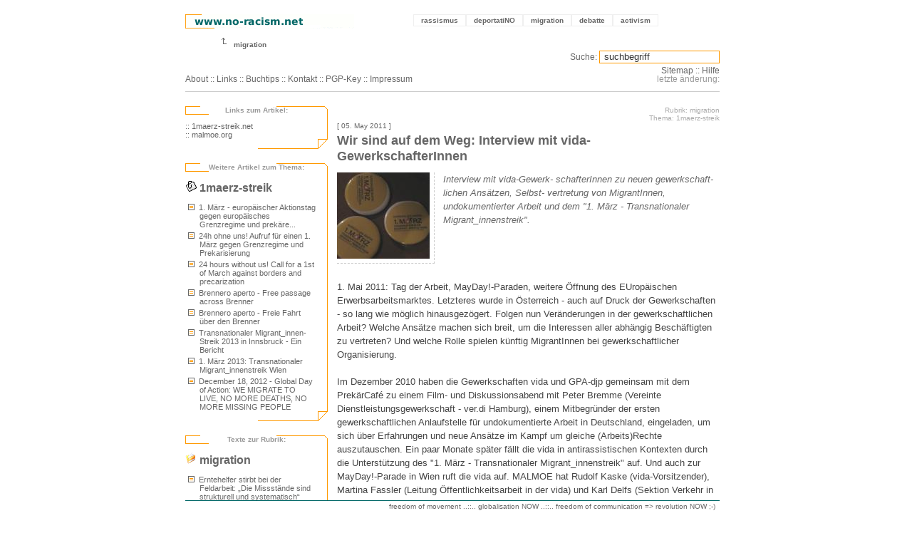

--- FILE ---
content_type: text/html; charset=utf-8
request_url: http://no-racism.net/article/3811/
body_size: 10891
content:


<!-- template parsing by www.no-racism.net // smart activists make the machine do the work ... -->
<!DOCTYPE html PUBLIC "-//W3C//DTD XHTML 1.0 Transitional//EN" "http://www.w3.org/TR/xhtml1/DTD/xhtml1-transitional.dtd">
<html xmlns="http://www.w3.org/1999/xhtml" xml:lang="de-DE" lang="de-DE">
<head>
<script type="text/javascript">var _sf_startpt=(new Date()).getTime()</script>
<title>no-racism.net: Wir sind auf dem Weg: Interview mit vida- GewerkschafterInnen // Thema: 1</title>
<meta http-equiv="Content-Type" content="text/html; charset=UTF-8" />
<meta name="DC.Author" content="www.no-racism.net" />
<meta name="DC.Description" content="no-racism.net rassismus antisemitismus feminismus sexismus politik festung europa
   Wir sind auf dem Weg: Interview mit vida- GewerkschafterInnen 
  " />  
<link rel="shortcut icon" href="http://no-racism.net/templates/nora/image/icon.gif" type="image/x-icon" />
<link rel="start" href="http://no-racism.net/" title="Startseite" />
<link rel="contents" href="http://no-racism.net/sitemap/" title="Inhaltsverzeichnis" />
<link rel="search" href="http://no-racism.net/search.php" title="Suchen" />
<link rel="help" href="http://no-racism.net/help/" title="Hilfe" />
  <link rel="alternate" href="http://no-racism.net/print/3811" title="Druckversion dieser Seite" media="print" />
  
<link rel="section" href="http://no-racism.net/rassismus/" title="Rassismus" /> 
<link rel="section" href="http://no-racism.net/deportatiNO/" title="deportatiNO Gegen Abschiebungen" />
<link rel="section" href="http://no-racism.net/migration/" title="Migration" />
<link rel="section" href="http://no-racism.net/debatte/" title="Debatte" />
<link rel="section" href="http://no-racism.net/activism/" title="Activism" />

<link rel="bookmark" href="http://no-racism.net/links/" title="Links " />
<link rel="bookmark" href="http://no-racism.net/rechtshilfe/" title="Rechtshilfe" />
<link rel="alternate" type="application/rss+xml" title="nora news" href="http://no-racism.net/rss/nora_news_rss_foxsort.xml" />
<link rel="alternate" type="application/rss+xml" title="nora termine" href="http://no-racism.net/rss/nora_termine_rss_foxsort.xml" />
<style type="text/css" media="screen">
@import url(http://no-racism.net/templates/nora/nora.css);
</style>
<script src="http://no-racism.net/templates/nora/popup.js" type="text/javascript"></script>

<script type="text/javascript">

var gaJsHost = (("https:" == document.location.protocol) ? "https://ssl." : "http://www.");
document.write(unescape("%3Cscript src='" + gaJsHost + "google-analytics.com/ga.js' type='text/javascript'%3E%3C/script%3E"));
</script>
<script type="text/javascript">
try {
var pageTracker = _gat._getTracker("UA-1385250-9");
pageTracker._trackPageview();
} catch(err) {}

</script>






</head>


<body>

<script type="text/javascript">var _sf_startpt=(new Date()).getTime()</script>





<!-- sprungmarke zum bereichsmenu und inhalt -->    
<p class="invisible"> 
<a href="#inhalt">Zum Inhalt</a> .
<a href="#bereichsmenu">Zum Bereichsmenu</a> .
</p>

<!-- content durch diesen div zentrieren -->
<div id="center">


<div class="headerline1">
  
<!-- logo float left -->
<div class="SiteTitle">
  <a href="http://no-racism.net/"><img src="http://no-racism.net/templates/nora/image/main_banner.gif" alt="no-racism.net logo" /></a>
</div>

    
    
<!-- main menu float right -->
<div id="hauptmenu">
<ul>
  <li><a href="http://no-racism.net/rassismus/">rassismus <span>: über institutionalisierte Rassismen und rassistischen Konsens.</span> </a></li>
  <li><a href="http://no-racism.net/deportatiNO/">deportatiNO <span>: Vielfältiger Widerstand gegen Schubhaft und Abschiebungen.</span> </a></li>
  <li><a href="http://no-racism.net/migration/">migration <span>: Grenzregime, Schengenland (SIS), Migrationsmanagement, privatisierte Migrationsabwehr, Sexarbeit.</span> </a></li>
  <li><a href="http://no-racism.net/debatte/">debatte <span>: Dokumentation zu Diskussionen über zentrale politische Themen.</span> </a></li>
  <li><a href="http://no-racism.net/activism/" lang="en" xml:lang="en">activism <span lang="de" xml:lang="de">: Aktivitäten gegen die Regierung, für eine andere Welt, Demoberichte und -verfahren, mit Rechtshilfe</span> </a></li>
</ul>

<!-- end id hauptmenu --></div>
	
<div class="stopfloat">&nbsp;</div>
  <div class="crumstitle">
    <img src="http://no-racism.net/templates/nora/image/crums_start.gif" alt="pfeil zeigt auf no-racism.net logo" />      
              
                              <span title="Aktuelle Rubrik: migration">migration</span>
                              <br />
      <br />
<!--
      <span style="border-width: 1px; border-color: #ccc; border-style: dashed; padding: 3px;">
        <a href="http://www.med-user.net/ekh/rapidite.html#p5" target="_blank">18.12.2004 @EKH // no-racism.net und Volxtheater feiern</a>
      </span>
-->
<!-- end div crumstitle --></div>
	
<div class="subSiteTitle">
 <p>
    <a href="http://no-racism.net/about/" lang="en" xml:lang="en">About</a> ::
    <a href="http://no-racism.net/links/" lang="en" xml:lang="en">Links</a> ::
    <a href="http://no-racism.net/literatur/">Buchtips</a> ::
    <a href="http://no-racism.net/contact/">Kontakt</a> ::
    <a href="http://no-racism.net/contact/key/" lang="en" xml:lang="en">PGP-Key</a> 
    :: <a href="http://no-racism.net/impressum/" lang="en" xml:lang="en">Impressum</a>
        
 </p>
</div>
<div id="submenu">
	 <form method="post" action="/search.php">
	  <p><label for="query">Suche:</label>		
           <input type="text" size="22" name="query" id="query" value=" suchbegriff"
	   title="Suchbegriff eingeben und best&auml;tigen"
	    onblur="if(this.value=='')this.value=' suchbegriff';"
            onfocus="if(this.value==' suchbegriff')this.value='';" />
          </p>
	 </form>
        <a href="http://no-racism.net/sitemap/" lang="en" xml:lang="en">Sitemap</a> :: <a href="http://no-racism.net/help/" style="cursor:help">Hilfe</a><br />			
<span style="color:#999">letzte &auml;nderung:  </span>
	 
<!-- end div id submenu --></div>
<div class="stopfloat">&nbsp;</div> 
<!-- end div class heaerline1 --></div>


<!-- template parsing by www.no-racism.net // smart activists make the machine do the work ... -->
<!-- article.tpl start -->

<div id="contentarea">
  
<div id="bereichsmenu">


<!-- bilder zum text -->    
	
<!-- medien zum text -->
	
<!-- INTERNE links zum artikel ???????????????????????????????? ol liste ... oder p ... sind nicht verlinkt !! -->
		
	
<!-- EXTERNE links zum artikel .... ohne schleife???? macht dann eine liste sinn?? -->
		<div class="leftbox_header">
	    <h5>Links zum Artikel:</h5>
	</div>  
	
	<div class="leftbox_content">
		<a href="http://www.1maerz-streik.net" target="_blank">:: 1maerz-streik.net</a><br />
<a href="http://malmoe.org" target="_blank">:: malmoe.org</a>
	</div>
	<div class="leftbox_footer">&nbsp;</div>	  
        <!-- end EXTERNE linx -->



<!-- start THEMA.ID (Schwerpunkt (Artikel von versch. rubriken))-->
		<div class="leftbox_header">
		<h5>Weitere Artikel zum Thema:</h5>
	</div>
	
	<div class="leftbox_content">
	
	<h4 title="Link zum Inhaltsverzeichnis dieses Themas">
	<a href="http://no-racism.net/thema/126/">
	<img width="16" height="16" src="http://no-racism.net/templates/nora/image/stock_attach.png" alt="thema" />
	1maerz-streik</a>
	</h4>
    	<ol>
	    	     	<li><a href="http://no-racism.net/article/5037/">
        <img src="http://no-racism.net/templates/nora/image/text_liste_klein.gif" width="12" height="12" alt="artikel" title="artikel" />
	1. M&auml;rz - europ&auml;ischer Aktionstag gegen europ&auml;isches Grenzregime und prek&auml;re...</a>
	</li>
				     	<li><a href="http://no-racism.net/article/5021/">
        <img src="http://no-racism.net/templates/nora/image/text_liste_klein.gif" width="12" height="12" alt="artikel" title="artikel" />
	24h ohne uns! Aufruf f&uuml;r einen 1. M&auml;rz gegen Grenzregime und Prekarisierung</a>
	</li>
				     	<li><a href="http://no-racism.net/article/5022/">
        <img src="http://no-racism.net/templates/nora/image/text_liste_klein.gif" width="12" height="12" alt="artikel" title="artikel" />
	24 hours without us! Call for a 1st of March against borders and precarization</a>
	</li>
				     	<li><a href="http://no-racism.net/article/4704/">
        <img src="http://no-racism.net/templates/nora/image/text_liste_klein.gif" width="12" height="12" alt="artikel" title="artikel" />
	Brennero aperto - Free passage across Brenner</a>
	</li>
				     	<li><a href="http://no-racism.net/article/4702/">
        <img src="http://no-racism.net/templates/nora/image/text_liste_klein.gif" width="12" height="12" alt="artikel" title="artikel" />
	Brennero aperto - Freie Fahrt &uuml;ber den Brenner</a>
	</li>
				     	<li><a href="http://no-racism.net/article/4421/">
        <img src="http://no-racism.net/templates/nora/image/text_liste_klein.gif" width="12" height="12" alt="artikel" title="artikel" />
	Transnationaler Migrant_innen-Streik 2013 in Innsbruck - Ein Bericht</a>
	</li>
				     	<li><a href="http://no-racism.net/article/4405/">
        <img src="http://no-racism.net/templates/nora/image/text_liste_klein.gif" width="12" height="12" alt="artikel" title="artikel" />
	1. M&auml;rz 2013: Transnationaler Migrant_innenstreik Wien</a>
	</li>
				     	<li><a href="http://no-racism.net/article/4152/">
        <img src="http://no-racism.net/templates/nora/image/text_liste_klein.gif" width="12" height="12" alt="artikel" title="artikel" />
	December 18, 2012 - Global Day of Action: WE MIGRATE TO LIVE, NO MORE DEATHS, NO MORE MISSING PEOPLE</a>
	</li>
				</ol>
	</div>
	<div class="leftbox_footer">&nbsp;</div>
		
<!-- thema.id end -->	


<!-- start RUBRIK (Artikel in dieser Rubrik) -->
<div class="leftbox_header">
<h5>Texte zur Rubrik:</h5>
</div>  

<div class="leftbox_content">
<h4 title="Link zur kompletten Artikelliste dieser Rubrik">
<a href="http://no-racism.net/rubrik/34/">
<img src="http://no-racism.net/templates/nora/image/folder_grey.png" alt="rubrik" title="rubrik" />
migration</a>
</h4>

<ol><li><a href="http://no-racism.net/article/5437/">
<img src="http://no-racism.net/templates/nora/image/text_liste_klein.gif" width="12" height="12" alt="artikel" title="artikel" />
Erntehelfer stirbt bei der Feldarbeit: &bdquo;Die Missst&auml;nde sind strukturell und systematisch&ldquo;</a>
</li>
<li><a href="http://no-racism.net/article/5322/">
<img src="http://no-racism.net/templates/nora/image/text_liste_klein.gif" width="12" height="12" alt="artikel" title="artikel" />
Afrin in Tr&uuml;mmern</a>
</li>
<li><a href="http://no-racism.net/article/5239/">
<img src="http://no-racism.net/templates/nora/image/text_liste_klein.gif" width="12" height="12" alt="artikel" title="artikel" />
The Other Humanitarians in the Mediterranean: Tunisia's Fishermen</a>
</li>
<li><a href="http://no-racism.net/article/5328/">
<img src="http://no-racism.net/templates/nora/image/text_liste_klein.gif" width="12" height="12" alt="artikel" title="artikel" />
19. M&auml;rz: Gedenkprojekt "Gekreuzte Geschichten. Mexikoplatz 1938 &ndash; 2018" feierlich er&ouml;ffnet</a>
</li>
<li><a href="http://no-racism.net/article/5238/">
<img src="http://no-racism.net/templates/nora/image/text_liste_klein.gif" width="12" height="12" alt="artikel" title="artikel" />
'Never again without a home'. 15.000 people parade in Rome</a>
</li>
<li><a href="http://no-racism.net/article/5155/">
<img src="http://no-racism.net/templates/nora/image/text_liste_klein.gif" width="12" height="12" alt="artikel" title="artikel" />
By working together we can overcome what separates us</a>
</li>
<li><a href="http://no-racism.net/article/5132/">
<img src="http://no-racism.net/templates/nora/image/text_liste_klein.gif" width="12" height="12" alt="artikel" title="artikel" />
Naija Akatarians*: Nigerian Migrants in Vienna since the 1960s. </a>
</li>
</ol>
</div>

<div class="leftbox_footer">&nbsp;</div>	  

<!-- +++++++++++++++  end div id bereichsmenu  +++++++++++++ --> </div>



  <div id="inhalt" >
  
    <p class="articleinfo">Rubrik: migration <br />
	Thema: 1maerz-streik</p>
  
        
    <div class="articletitle">
	    <p>
    			
			[ 05. May 2011  ]</p>
	<h1>Wir sind auf dem Weg: Interview mit vida- GewerkschafterInnen</h1>  
    </div>

    <div class="articletext">
	<img src="http://no-racism.net/upload/tn130_202350288.jpg"
	  alt="1. März Button: Ausschluss Basta. Transnationaler Migrant_innenstreik. Für gleiche Rechte. Gegen Rassismus"  />	    
	<div class="abstract"><p>Interview mit vida-Gewerk- schafterInnen zu neuen gewerkschaft- lichen Ans&auml;tzen, Selbst- vertretung von MigrantInnen, undokumentierter Arbeit und dem "1. M&auml;rz - Transnationaler Migrant_innenstreik".</p></div>
	<div class="stopfloat" style="line-height:3px;">&nbsp;</div>	
	<p>1. Mai 2011: Tag der Arbeit, MayDay!-Paraden, weitere &Ouml;ffnung des EUrop&auml;ischen Erwerbsarbeitsmarktes. Letzteres wurde in &Ouml;sterreich - auch auf Druck der Gewerkschaften - so lang wie m&ouml;glich hinausgez&ouml;gert. Folgen nun Ver&auml;nderungen in der gewerkschaftlichen Arbeit? Welche Ans&auml;tze machen sich breit, um die Interessen aller abh&auml;ngig Besch&auml;ftigten zu vertreten? Und welche Rolle spielen k&uuml;nftig MigrantInnen bei gewerkschaftlicher Organisierung.<br />
<br />
Im Dezember 2010 haben die Gewerkschaften vida und GPA-djp gemeinsam mit dem Prek&auml;rCaf&eacute; zu einem Film- und Diskussionsabend mit Peter Bremme (Vereinte Dienstleistungsgewerkschaft - ver.di Hamburg), einem Mitbegr&uuml;nder der ersten gewerkschaftlichen Anlaufstelle f&uuml;r undokumentierte Arbeit in Deutschland, eingeladen, um sich &uuml;ber Erfahrungen und neue Ans&auml;tze im Kampf um gleiche (Arbeits)Rechte auszutauschen. Ein paar Monate sp&auml;ter f&auml;llt die vida in antirassistischen Kontexten durch die Unterst&uuml;tzung des "1. M&auml;rz - Transnationaler Migrant_innenstreik" auf. Und auch zur MayDay!-Parade in Wien ruft die vida auf. MALMOE hat Rudolf Kaske (vida-Vorsitzender), Martina Fassler (Leitung &Ouml;ffentlichkeitsarbeit in der vida) und Karl Delfs (Sektion Verkehr in der vida) zum Interview getroffen.<br />
<br />
<br />
<b>In Deutschland gibt es mittlerweile vier Beratungsstellen zu undokumentierter Arbeit. Was tut sich hierzulande?</b><br />
<br />
<b>Rudolf Kaske:</b> Undokumentierte Arbeit ist nat&uuml;rlich auch in &Ouml;sterreich ein Thema. Aus dem Gespr&auml;ch mit Peter Bremme von ver.di haben wir sehr viel mitgenommen. Wir stehen aber eher am Beginn. Zun&auml;chst geht es um Bewusstseinsbildung, auch innerhalb der Organisation. <br />
<br />
<b>Welche Erfahrungen mit undokumentierter Arbeit hat die vida?</b><br />
<br />
<b>Rudolf Kaske:</b> Erfahrungen gibt es beispielsweise in der Pflege und Betreuung - wobei es hier in der Zwischenzeit eine "Legalisierung" gab. Im Tourismus ist das nat&uuml;rlich ein Thema, wo wir schon seit sehr langer Zeit Beratungen durchf&uuml;hren, aber es sind letztlich nur Einzelf&auml;lle, die uns bekannt sind. Ein weiterer, sehr gro&szlig;er Bereich ist der Haushalt.<br />
<br />
<b>Wie steht es um gewerkschaftliche Unterst&uuml;tzung f&uuml;r undokumentiert Besch&auml;ftigte?</b><br />
<br />
<b>Rudolf Kaske:</b> Wenn sie sich an uns wenden, dann versuchen wir nat&uuml;rlich zu helfen. Keine Frage.<br />
<br />
<br />
<b>Martina Fassler:</b> Hier ist Vernetzung sehr wichtig, um zu &uuml;berlegen, was man aufbauen kann, um zu beraten oder auch, um die Betroffenen zu organisieren. Es gibt beispielsweise immer wieder Anrufe von Leuten, die als Au-Pair arbeiten oder gearbeitet haben und dann hier bleiben, obwohl sie nicht mehr d&uuml;rfen. Meist bleibt es bei einem einmaligen Anruf, bei dem Auskunft zur rechtlichen Situation gesucht wird, oft auch ohne den Namen zu nennen, und das war's dann. L&auml;ngere Kontakte gibt es selten. Die jetzt beginnenden gewerkschafts&uuml;bergreifenden &Uuml;berlegungen, die Leute besser zu betreuen, sind ein Anfang.<br />
<br />
<b>Rudolf Kaske:</b> Es ist auch nicht so einfach, die Leute aus der Illegalit&auml;t herauszubringen. Undokumentierte Arbeit hei&szlig;t: Wenn die Leute sich outen, dann haben sie ein rechtliches Problem. Das hat auch Peter Bremme von ver.di ganz klar gesagt hat. Als ver.di Hamburg eine undokumentierte Hausangestellte vor dem Arbeits- und Sozialgericht vertreten hat, hat es viel Kraft gekostet, dass sie im Land bleiben und bei Verhandlungsterminen aussagen konnte. Rechtlich ist das eigentlich nicht m&ouml;glich aufgrund der Gesetze, die es in Deutschland und auch in &Ouml;sterreich gibt. Folglich war es f&uuml;r ver.di nicht so einfach, die Anspr&uuml;che geltend zu machen. Die Sorge, dass beim Gericht die Fremdenpolizei auftaucht, war immer dabei.<br />
<br />
<b>Aber bei dem erw&auml;hnten Beispiel ist das letztlich gut ausgegangen...</b><br />
<br />
<b>Rudolf Kaske:</b> Ja, aber - das hat auch Peter Bremme von ver.di gesagt - man m&uuml;sste hier an der Rechtslage etwas ver&auml;ndern, sonst sind diese ArbeitnehmerInnen immer von Ausweisung und Abschiebung bedroht.<br />
<br />
<b>Martina Fassler:</b> Peter Bremme hat auch von einem anderen Fall erz&auml;hlt: ein Serbe, der im Baugewerbe undokumentiert gearbeitet hat. Er ist nach Serbien zur&uuml;ckgegangen, hat dennoch mit Unterst&uuml;tzung von ver.di seinen Lohn eingefordert und konnte zur Verhandlung anwesend sein.<br />
<br />
<b>W&auml;hrend einem solchen arbeits- und/oder sozialrechtlichen Verfahren den Aufenthalt zu sichern, ist enorm wichtig. Wie steht ihr zu einer solchen Forderung?</b> <br />
<br />
<b>Rudolf Kaske:</b> Eine spannende juristische Frage. Der Aufenthalt ist zun&auml;chst ja quasi illegal. Das hei&szlig;t, man m&uuml;sste im Zuge des Verfahrens einen Antrag auf einen Aufenthaltstitel stellen. Die Frage ist, ob undokumentierte Arbeit ein Rechtsgrund ist, der zu einem Aufenthaltstitel f&uuml;hrt.<br />
<br />
<b>Karl Delfs:</b> ... wie beim Menschenhandel, wo es ein solches rechtliches Fundament gibt.<br />
<br />
<b>Rudolf Kaske:</b> Man m&uuml;sste eine Frist schaffen, sodass z.B. w&auml;hrend der Zeit des Verfahrens die Betroffenen nicht abgeschoben werden und die M&ouml;glichkeit haben, vor dem Gericht auch eine Aussage zu t&auml;tigen, damit ArbeitgeberInnen zur Verantwortung gezogen werden k&ouml;nnen und die, die undokumentiert gearbeitet haben, auch zu ihrem Recht kommen.<br />
<br />
<b>Welche Perspektiven seht ihr zur Verbesserung der Situation von KollegInnen in undokumentierter Arbeit? Welche Forderungen gibt es?</b><br />
<br />
<b>Rudolf Kaske:</b> Bei AsylwerberInnen gibt es bei uns eine klare politische Ansage: Wer AsylwerberIn ist, soll in &Ouml;sterreich auch die M&ouml;glichkeit haben zu arbeiten.<b>Martina Fassler:</b> Im Haushaltsbereich k&ouml;nnte nun die &Ouml;ffnung des Arbeitsmarktes ein Schritt zur Legalisierung sein. Dazu braucht es aber auch das Bewusstsein der ArbeitgeberInnen, dass es sich um ein Besch&auml;ftigungsverh&auml;ltnis handelt. Bei der 24-Stunden-Betreuung ist letztlich eine Legalisierung erfolgt, wenn auch nicht in einer Form, von der wir als Gewerkschaft sagen k&ouml;nnen, dass alles bestens ist. <b>Rudolf Kaske:</b> Im Bereich Altenpflege und Betreuung gibt es &uuml;brigens ein gemeinsam mit slowakischen Gewerkschaften initiiertes Projekt. <b>Martina Fassler:</b> Zusammenarbeit erfolgt vor allem in der Beratung, an die sich vor allem Frauen wenden, egal in welchem Besch&auml;ftigungsverh&auml;ltnis sie sind. Obwohl die meisten selbst&auml;ndig sind, gibt es nun &Uuml;berlegungen, sie zu vertreten - obwohl die Gewerkschaft in &Ouml;sterreich normalerweise keine Selbst&auml;ndigen vertritt. <br />
<br />
<br />
<b>Wie sch&auml;tzt ihr das Lohndumping- und Sozialbetrugsbek&auml;mpfungsgesetz in Hinblick auf die Durchsetzung von gewerkschaftlichen Interessen ein? Was &auml;ndert sich am 1. Mai f&uuml;r KollegInnen in undokumentierter Arbeit?</b><br />
<br />
<b>Rudolf Kaske:</b> Damit ist ein wichtiger Schritt gesetzt. Fairerweise muss man sagen, dass wir damit in Europa eigentlich einmalig unterwegs sind. Aber das betrifft nat&uuml;rlich in erster Linie die "legalen" Arbeitsverh&auml;ltnisse - also, dass der Kollektivvertrag oder der Mindestlohn angewendet wird. Es &auml;ndert nichts am Problem der undokumentierten Arbeit.<br />
<br />
<b>Wie ist ein Kampf gegen &Uuml;berausbeutung bei undokumentierter Arbeit m&ouml;glich?</b><br />
<br />
<b>Rudolf Kaske:</b> Wir haben nat&uuml;rlich versucht, solchen ArbeitgeberInnen das Handwerk zu legen. Ein ganz ein offenes Wort, dieses Beispiel ist mittlerweile gut 15 Jahre her: Wir wussten von einem Restaurant an der Alten Donau, dass dort etwa zehn bis 15 illegal Besch&auml;ftigte aus der Slowakei arbeiten. Daraufhin haben wir die Beh&ouml;rden eingeschalten: Arbeitsinspektorat, Polizei und so weiter. Und ich muss ehrlich sagen, ich war bei der Kontrolle dabei - und die Art des Vorgehens war erschreckend f&uuml;r mich! Warum? Die sind ausgebeutet worden, haben teilweise sogar in Zeltbetten geschlafen, wof&uuml;r ihnen auch noch Geld abgekn&ouml;pft wurde. Nat&uuml;rlich wurden sie unter Kollektivvertrag entlohnt. Dann die Kontrolle, und sie sind noch am gleichen Tag - ich habe das auch gesehen - im Bus Richtung Grenze gebracht worden. Der Arbeitgeber hat sich eines gelacht...<br />
<br />
<b>Karl Delfs:</b> ... und sich die n&auml;chsten zehn organisiert?<br />
<br />
<br />
<b>Rudolf Kaske:</b> Er hat schon eine Strafe bekommen, etwa 100.000 Schilling damals. Gezahlt hat er letztlich, nach dem Berufungsverfahren und weil er ja so ein armer Unternehmer war, glaube ich, 10.000 Schilling [ca. 726 Euro, Anm. d. Red]. Ich muss als Gewerkschafter ehrlich sagen, mir ist es wahnsinnig schlecht gegangen dabei. Denn der Unternehmer hat das wahrscheinlich aus der Portokassa gezahlt, aber die Leute haben ihren Job verloren und sind an die Grenze eskortiert worden.<br />
<br />
<b>Und was ist mit Sanktionen gegen ArbeitgeberInnen? </b><br />
<br />
<b>Rudolf Kaske:</b> Nach den geltenden Gesetzen treffen Kontrollen bzw. ihre Folgen in erster Linie die ArbeitnehmerInnen und nicht die ArbeitgeberInnen, die es - so unser Ansatz - als erstes treffen m&uuml;sste. Die ArbeitgeberInnen werden dadurch eigentlich nicht gro&szlig; zur Verantwortung gezogen. Die ArbeitnehmerInnen hingegen - egal ob im Haushalt, in der Reinigung, in der Betreuung oder im Gastgewerbe - m&uuml;ssen f&uuml;rchten, dass, wenn sie das Problem &ouml;ffentlich machen, sie sofort von Ausweisung bedroht sind.<br />
<br />
<b>Karl Delfs:</b> Daher outet sich de facto niemand, weil die Angst bei dieser Personengruppe nat&uuml;rlich sehr pr&auml;sent ist.<br />
<br />
<b>Rudolf Kaske:</b> Hier sind wir nat&uuml;rlich im Spannungsfeld von einerseits Arbeits- und Sozialrecht und andererseits Aufenthaltsrecht. Und &uuml;ber das Aufenthaltsrecht und Innenministerium will ich mich nicht verbreitern, das ist eine andere Geschichte...<br />
<br />
<b>Karl Delfs:</b> Aber man kann schon sagen, dass sich im Laufe der Zeit die rechtlichen Rahmenbedingungen daf&uuml;r nicht gebessert haben.<br />
<br />
<b>Am 1. M&auml;rz 2011 haben erstmals auch in Wien Aktivit&auml;ten zum Transnationalen Migrant_innenstreik stattgefunden. Als "Tag ohne MigrantInnen" bzw. "Ein Tag ohne uns" hat der 1. M&auml;rz von den USA ausgehend seit 2006 in einigen L&auml;ndern, insbesondere auch in Frankreich und Italien, eine wichtige Bedeutung erzielt. Die vida hat diesen Aktionstag unterst&uuml;tzt. In welcher Form?</b><br />
<br />
<b>Rudolf Kaske:</b> Durch &Ouml;ffentlichkeitsarbeit, um auf das Thema und den Aktionstag aufmerksam zu machen.<br />
<br />
<b>Karl Delfs:</b> Zudem haben wir ins Foyer des Gewerkschaftshauses eines dieser gro&szlig;en Reinigungswagerl gestellt - und da war eben kein Mensch dabei. Das war sehr auff&auml;llig und hat auf dem Podest fast wie eine Kunstinstallation ausgesehen. Wir haben ein Plakat darauf angebracht und gefragt, was bedeutet f&uuml;r uns "Ein Tag ohne uns". Weiters haben wir aus dem 1.-M&auml;rz-Logo Buttons produziert, die dann &Ouml;GB-Bedienstete und vida-Leute bis hin zu den Besch&auml;ftigten von ProMente in der Kantine getragen haben. Auf der Kundgebung waren wir auch vertreten. Wobei es uns als Gewerkschafter lieber gewesen w&auml;re, wenn es "Ein Tag ohne uns" gehei&szlig;en h&auml;tte, weil wir nat&uuml;rlich ein anderes Verst&auml;ndnis von Streik haben. Aber es war eine sehr gute Aktion. <br />
<br />
<b>Wie ist es dazu gekommen, dass sich die vida beteiligt hat? Was waren die Beweggr&uuml;nde?</b><br />
<br />
<b>Karl Delfs:</b> Wir, insbesondere Harald Voitl und ich, sind eigentlich regelm&auml;&szlig;ig in Kontakt mit NGOs. Als das Ansinnen an uns herangetragen wurde, haben wir sofort gesagt, da machen wir mit.<br />
<br />
<b>Rudolf Kaske:</b> Die vida vertritt den Verkehrs-, Gesundheits- und Dienstleistungsbereich. Wir haben Berufsgruppen mit einem Anteil an MigrantInnen von bis zu 30%. Da sehen wir ganz klar, dass viele Wirtschaftszweige gar nicht funktionieren w&uuml;rden, w&uuml;rde es keine MigrantInnen geben. Deswegen ist es uns nat&uuml;rlich ein wichtiges Anliegen, dass die KollegInnen auch eine Stimme haben.<br />
<br />
<b>Am 1. M&auml;rz gab es in einigen Betrieben auch entsprechende Betriebsversammlungen. W&uuml;rde die vida das grunds&auml;tzlich auch machen? Am 1. M&auml;rz 2012?</b><br />
<br />
<b>Karl Delfs:</b> Wir haben uns das ernsthaft &uuml;berlegt. Und - nachdem wir gemeinsam mit dem &Ouml;GB in einem Haus sind - nicht nur als vida. Doch daf&uuml;r war die Zeit relativ kurz, wir waren erst sehr sp&auml;t eingebunden. Aber f&uuml;r 2012 haben wir eine Betriebsversammlung ins Auge gefasst und, dass wir jemanden von den OrganisatorInnen einladen, der erz&auml;hlt, warum der 1. M&auml;rz so wichtig ist und worum es geht.<br />
<br />
<b>Beim Transnationalen Migrant_innenstreik ging es sehr stark auch um Rechte und M&ouml;glichkeiten von MigrantInnen. Wie arbeitet die vida konkret hierzu? </b><br />
<br />
<b>Karl Delfs:</b> Aktuell haben wir das Projekt "WinAct - winning immigrants as active members". Im Zuge dessen haben wir gemeinsam mit der Forschungsstelle Arbeitswelt (FORBA) und migrare Ober&ouml;sterreich begonnen, unsere Betriebsr&auml;tInnen zu schulen. In einem dreit&auml;gigen Seminar ging es darum, Betriebsr&auml;tInnen, die schon erfolgreich waren im Organisieren von Menschen mit Migrationsgeschichte, mit anderen Betriebsr&auml;tInnen mit weniger Erfahrung sowie den WissenschafterInnen von FORBA zu vernetzen und Erfahrungen auszutauschen.<br />
<br />
Nat&uuml;rlich ist es f&uuml;r uns auch wichtig, Menschen mit Migrationsgeschichte zu organisieren und als Mitglieder zu gewinnen. Je st&auml;rker sie bei uns Mitglieder sind, umso st&auml;rker sind wir insgesamt und k&ouml;nnen sie auch dementsprechend vertreten. Wir haben Fragen erarbeitet wie: Welche Rolle spielt gewerkschaftliche Vertretung f&uuml;r MigrantInnen? Welche Relevanz hat die Integration von MigrantInnen in die Gewerkschaft? Anschlie&szlig;end haben wir gemeinsam unterschiedlichste Problemkonstellationen und auch L&ouml;sungsvorschl&auml;ge erarbeitet. <br />
<br />
<b>Welche konkreten Problemlagen wurden dabei festgestellt...</b><br />
<br />
<b>Karl Delfs:</b> Wir haben eine Reihe von spezifischen Problemen von ArbeitnehmerInnen mit Migrationshintergrund definiert: Prekarit&auml;t, Jobs mit geringen Qualifikationserfordernissen egal welche Ausbildungen mitgebracht werden, gesundheitsgef&auml;hrliche Jobs, niedrigere Bezahlung, Diskriminierung, schlechte Arbeitsbedingungen, Frage zu Arbeit und Aufenthalt, Sprachprobleme, Abh&auml;ngigkeit von der Besch&auml;ftigungsbewilligung der ArbeitgeberInnen, Neue Selbst&auml;ndigkeit (in die MigrantInnen in verst&auml;rktem Ausma&szlig; hineingedr&auml;ngt werden), die Tatsache, dass MigrantInnen vielfach im Nieriglohnsektor abeiten usw. usf. Und wir haben festgestellt, dass MigrantInnen Vertretungsanspruch durchaus umfassender sehen, d.h. eine Beratung ausschlie&szlig;lich zum Thema Arbeitsrecht reicht nicht. All diese Bed&uuml;rfnisse und Forderungen, sind von Menschen mit Migrationsgeschichte in den erw&auml;hnten Seminaren definiert bzw. erarbeitet und von den WissenschafterInnen dann dokumentiert worden.<br />
<br />
<b>...und welche Konsequenzen zieht ihr daraus?</b><br />
<br />
<b>Karl Delfs:</b> Es ist zun&auml;chst wichtig, dass wir unsere Betriebsr&auml;tInnen weiterbilden, informieren und sensibilisieren. Wir wollen versuchen - das ist f&uuml;r eine einzelne Gewerkschaft ressourcenm&auml;&szlig;ig schwer leistbar, aber wir sind gerade in Gespr&auml;chen mit anderen Gewerkschaften - eine Beratungsstelle auf die F&uuml;&szlig;e zu stellen, bei der auch zum Aufenthaltsrecht, zur Ausl&auml;nderbesch&auml;ftigung und anderen Themen, die nicht unmittelbar die Arbeitsverh&auml;ltnisse betreffen, beraten wird. Des Weiteren ist auch daran gedacht, gemeinsame kulturelle Veranstaltungen und Sportveranstaltungen durchzuf&uuml;hren. Und wir wollen versuchen zeit- und bedarfsgerechte Sprachkurse anzubieten. Kurzum: Wir wollen auch mit dem aus den USA kommenden Organizing-Prinzip arbeiten. Perspektivisch wollen wir, in jedem vida-Landesvorstand eine oder einen Migrationsbeauftragten situieren, um dann gemeinsam mit der zentralen Kompetenz zu versuchen, Betriebe mit vielen MigrantInnen zu organisieren. <br />
<br />
<b>Rudolf Kaske:</b> Aber wir wollen MigrantInnen nicht nur als Mitglieder hereinholen, sondern wir wollen, dass sie auch Chancen und M&ouml;glichkeiten haben, sich selbst zu vertreten. Letzte Woche bei einem Betriebsr&auml;tInnen-Kurs habe ich im Pausengespr&auml;ch KollegInnen mit Migrationshintergrund angesprochen und gefragt, ob sie sich - jetzt nur als &Uuml;berlegung - vorstellen k&ouml;nnen Migrationsbeauftragte im Landesvorstand zu werden. Die Begeisterung war eigentlich relativ gro&szlig;. Bei einer Kollegin aus dem Reinigungsgewerbe zum Beispiel. Die Chance, sich danach selbst zu vertreten, ist - glaube ich - das Entscheidende. Denn es geht auch darum, sich mehr aufgehoben zu f&uuml;hlen, als wenn jemand anderer mich vertritt.<br />
<br />
<b>Martina Fassler:</b> Also keine Stellvertreterpolitik.<br />
<br />
<b>Rudolf Kaske:</b> So ist es. Und ich glaube, auf dem Weg sind wir. Und das ist ein guter Weg.</p>
		<p class="artikelkommentar">Dieses Interview f&uuml;hrten Daniela Koweindl und Jan Kreisky (Prek&auml;rCaf&eacute;). Es ist in einer k&uuml;rzeren Fassung in MALMOE #54 erschienen.</p>
					
	<div class="printversion">
	    <p><a rel="alternate" href="http://no-racism.net/print/3811/" target="_blank">print version</a></p>
	</div>
    <!-- end div class articletext --> 
    </div>
    
<!-- sprungmarke zum hauptmenu und inhalt -->
<p class="invisible">
<a href="#hauptmenu">Zum Hauptmenu</a> .
<a href="#bereichsmenu">Zum Bereichsmenu</a>
</p>

<!-- end div id inhalt -->
</div>
<!-- end div id contentarea -->
</div>
<!-- article.tpl end -->
<script type="text/javascript">
  var _sf_async_config = { uid: 42986, domain: 'no-racism.net' };
  (function() {
    function loadChartbeat() {
      window._sf_endpt = (new Date()).getTime();
      var e = document.createElement('script');
      e.setAttribute('language', 'javascript');
      e.setAttribute('type', 'text/javascript');
      e.setAttribute('src',
        (("https:" == document.location.protocol) ? "https://a248.e.akamai.net/chartbeat.download.akamai.com/102508/" : "http://static.chartbeat.com/") +
        "js/chartbeat.js");
      document.body.appendChild(e);
    };
    var oldonload = window.onload;
    window.onload = (typeof window.onload != 'function') ?
      loadChartbeat : function() { oldonload(); loadChartbeat(); };
  })();
</script>



<!-- template parsing by www.no-racism.net // smart activists make the machine do the work ... -->
<!-- footer.tpl start -->

<div id="footer" lang="en" xml:lang="en" style="float:left">
  freedom of movement ..::.. globalisation NOW ..::.. freedom of communication => revolution NOW ;-)  
  &nbsp;
</div>

<!-- end div id center --></div>

</body>
</html>
<!-- footer.tpl end -->
<!-- index.tpl end -->